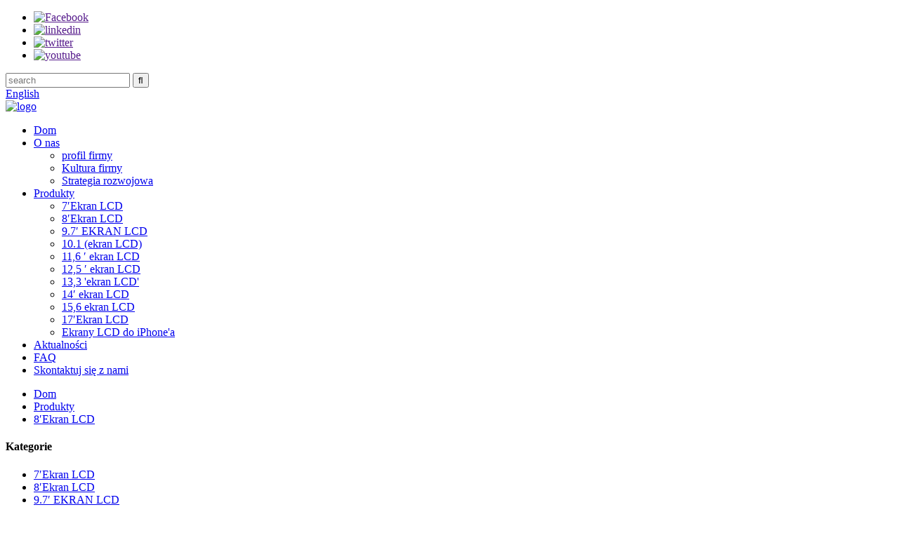

--- FILE ---
content_type: text/html
request_url: http://pl.yitianlcd.com/8-lcd-screen/
body_size: 8346
content:
<!DOCTYPE html> <html dir="ltr" lang="pl"> <head> <!-- Global site tag (gtag.js) - Google Analytics --> <script async src="https://www.googletagmanager.com/gtag/js?id=UA-196864971-84"></script> <script>
  window.dataLayer = window.dataLayer || [];
  function gtag(){dataLayer.push(arguments);}
  gtag('js', new Date());

  gtag('config', 'UA-196864971-84');
</script> <title>8′Fabryka ekranów LCD |Chiny 8′ Producenci ekranów LCD, dostawcy</title> <meta http-equiv="Content-Type" content="text/html; charset=UTF-8" /> <meta name="viewport" content="width=device-width,initial-scale=1,minimum-scale=1,maximum-scale=1,user-scalable=no"> <link rel="apple-touch-icon-precomposed" href=""> <meta name="format-detection" content="telephone=no"> <meta name="apple-mobile-web-app-capable" content="yes"> <meta name="apple-mobile-web-app-status-bar-style" content="black"> <link href="//cdn.globalso.com/yitianlcd/style/global/style.css" rel="stylesheet"> <link href="//cdn.globalso.com/yitianlcd/style/public/public.css" rel="stylesheet">   <link rel="shortcut icon" href="//cdn.globalso.com/yitianlcd/e7e1f7051.png" /> <link rel="canonical" href="https://www.yitianlcd.com/8-lcd-screen/" /> <meta name="description" content="8′ Producenci ekranów LCD, fabryki, dostawcy z Chin, zachęcamy do kontaktu, ponieważ poszukujemy partnerów do naszego przedsięwzięcia.Jesteśmy pewni, że współpraca z nami okaże się nie tylko owocna, ale również opłacalna.Jesteśmy gotowi służyć Ci tym, czego potrzebujesz." /> <link href="//cdn.globalso.com/hide_search.css" rel="stylesheet"/></head> <body> <header class="head-wrapper">   <div class="tasking"></div>   <div class="topbar">     <div class="layout">       <ul class="foot-social">                 <li><a target="_blank" href=""><img src="//cdn.globalso.com/yitianlcd/Facebook.png" alt="Facebook"></a></li>                 <li><a target="_blank" href=""><img src="//cdn.globalso.com/yitianlcd/linkedin1.png" alt="linkedin"></a></li>                 <li><a target="_blank" href=""><img src="//cdn.globalso.com/yitianlcd/twitter1.png" alt="twitter"></a></li>                 <li><a target="_blank" href=""><img src="//cdn.globalso.com/yitianlcd/youtube1.png" alt="youtube"></a></li>               </ul>       <div class="head-search">         <div class="head-search-form">           <form  action="/search.php" method="get">             <input class="search-ipt" type="text" placeholder="search" name="s" id="s" />             <input type="hidden" name="cat" value="490"/>             <input class="search-btn" type="submit" id="searchsubmit" value="&#xf002;" />           </form>         </div>         <span class="search-toggle"></span> </div>       <div class="change-language ensemble">   <div class="change-language-info">     <div class="change-language-title medium-title">        <div class="language-flag language-flag-en"><a href="https://www.yitianlcd.com/"><b class="country-flag"></b><span>English</span> </a></div>        <b class="language-icon"></b>      </div> 	<div class="change-language-cont sub-content">         <div class="empty"></div>     </div>   </div> </div> <!--theme146-->    </div>   </div>   <section class="layout head-layout">     <div class="logo"><span class="logo-img"><a href="/">             <img src="//cdn.globalso.com/yitianlcd/logo11.png" alt="logo">             </a></span></div>     <nav class="nav-bar">       <div class="nav-wrap">         <ul class="gm-sep nav">           <li><a href="/">Dom</a></li> <li><a href="/company-profile/">O nas</a> <ul class="sub-menu"> 	<li><a href="/company-profile/">profil firmy</a></li> 	<li><a href="/company-culture/">Kultura firmy</a></li> 	<li><a href="/development-strategy/">Strategia rozwojowa</a></li> </ul> </li> <li class="current-menu-ancestor current-menu-parent"><a href="/products/">Produkty</a> <ul class="sub-menu"> 	<li><a href="/7-lcd-screen/">7′Ekran LCD</a></li> 	<li class="nav-current"><a href="/8-lcd-screen/">8′Ekran LCD</a></li> 	<li><a href="/9-7-lcd-screen/">9.7′ EKRAN LCD</a></li> 	<li><a href="/10-1-lcd-screen/">10.1 (ekran LCD)</a></li> 	<li><a href="/11-6-lcd-screen/">11,6 ′ ekran LCD</a></li> 	<li><a href="/12-5-lcd-screen/">12,5 ′ ekran LCD</a></li> 	<li><a href="/13-3-lcd-screen/">13,3 &#39;ekran LCD&#39;</a></li> 	<li><a href="/14-lcd-screeen/">14′ ekran LCD</a></li> 	<li><a href="/15-6-lcd-screen/">15,6 ekran LCD</a></li> 	<li><a href="/17-lcd-screen/">17′Ekran LCD</a></li> 	<li><a href="/iphone-lcd-screens/">Ekrany LCD do iPhone&#39;a</a></li> </ul> </li> <li><a href="/news/">Aktualności</a></li> <li><a href="/faq/">FAQ</a></li> <li><a href="/contact-us/">Skontaktuj się z nami</a></li>         </ul>       </div>     </nav>   </section> </header>     	     	<nav class="path-bar">           <ul class="path-nav">              <li> <a itemprop="breadcrumb" href="/">Dom</a></li><li> <a itemprop="breadcrumb" href="/products/" title="Products">Produkty</a> </li><li> <a href="#">8′Ekran LCD</a></li>           </ul>        </nav>  <section class="layout page_content main_content">     	 <aside class="aside"> <section class="aside-wrap">            <section class="side-widget">              <div class="side-tit-bar">                 <h4 class="side-tit">Kategorie</h4>              </div>               <ul class="side-cate">                <li><a href="/7-lcd-screen/">7′Ekran LCD</a></li> <li class="nav-current"><a href="/8-lcd-screen/">8′Ekran LCD</a></li> <li><a href="/9-7-lcd-screen/">9.7′ EKRAN LCD</a></li> <li><a href="/10-1-lcd-screen/">10.1 (ekran LCD)</a></li> <li><a href="/11-6-lcd-screen/">11,6 ′ ekran LCD</a></li> <li><a href="/12-5-lcd-screen/">12,5 ′ ekran LCD</a></li> <li><a href="/13-3-lcd-screen/">13,3 &#39;ekran LCD&#39;</a></li> <li><a href="/14-lcd-screeen/">14′ ekran LCD</a></li> <li><a href="/15-6-lcd-screen/">15,6 ekran LCD</a></li> <li><a href="/17-lcd-screen/">17′Ekran LCD</a></li> <li><a href="/iphone-lcd-screens/">Ekrany LCD do iPhone&#39;a</a></li>                 </ul>                 </section>  		  <div class="side-widget">                 <div class="side-tit-bar">                 <h2 class="side-tit">Polecane produkty</h2>                 </div>                 <div class="side-product-items">                 <span  class="btn-prev"></span>          			<div class="items_content">                      <ul class="gm-sep"> <li class="side_product_item"><figure>                              <a  class="item-img" href="/17inch-monitor-lcd-screen-lvds-30pin-tn-1024768-hd-xq170xgtl30-01-product/"><img src="//cdn.globalso.com/yitianlcd/17-LCD-Screen1-300x216.jpg" alt="17inch Monitor LCD screen LVDS 30pin TN 1024*768  HD XQ170XGTL30-01"></a>                               <figcaption><a href="/17inch-monitor-lcd-screen-lvds-30pin-tn-1024768-hd-xq170xgtl30-01-product/">17-calowy monitor LCD LVDS 30pin TN 1024*768 HD...</a></figcaption>                           </figure>                           </li>                         <li class="side_product_item"><figure>                              <a  class="item-img" href="/15-6inch-tablet-lcd-screen-edp-ips-30pin-19201080-fhd-xq156fhn-n61-product/"><img src="//cdn.globalso.com/yitianlcd/16118181391-300x216.jpg" alt="15.6inch tablet LCD screen EDP IPS 30pin 1920*1080 FHD XQ156FHN-N61"></a>                               <figcaption><a href="/15-6inch-tablet-lcd-screen-edp-ips-30pin-19201080-fhd-xq156fhn-n61-product/">15,6-calowy ekran LCD tabletu EDP IPS 30pin 1920*1080 F...</a></figcaption>                           </figure>                           </li>                         <li class="side_product_item"><figure>                              <a  class="item-img" href="/12-5inch-tablet-lcd-screen-edp-tn-30pin-1366768-yt125hdet01-product/"><img src="//cdn.globalso.com/yitianlcd/1611818139-300x216.jpg" alt="12.5inch tablet LCD screen EDP TN 30pin 1366*768  YT125HDET01"></a>                               <figcaption><a href="/12-5inch-tablet-lcd-screen-edp-tn-30pin-1366768-yt125hdet01-product/">12,5-calowy ekran LCD tabletu EDP TN 30pin 1366*768 YT...</a></figcaption>                           </figure>                           </li>                         <li class="side_product_item"><figure>                              <a  class="item-img" href="/11-6inch-tablet-lcd-screen-edp-ips-40pin-12901080-fhd-yt116b40-114-0102-product/"><img src="//cdn.globalso.com/yitianlcd/YT116B40-114-0102-300x216.jpg" alt="11.6inch tablet LCD screen EDP IPS 40pin 1290*1080 FHD YT116B40-114-0102"></a>                               <figcaption><a href="/11-6inch-tablet-lcd-screen-edp-ips-40pin-12901080-fhd-yt116b40-114-0102-product/">11,6-calowy ekran LCD tabletu EDP IPS 40pin 1290*1080 F...</a></figcaption>                           </figure>                           </li>                         <li class="side_product_item"><figure>                              <a  class="item-img" href="/11-6inch-tablet-lcd-screen-edp-tn-40pin-1366768-hd-r116nwr6-r4-product/"><img src="//cdn.globalso.com/yitianlcd/E-R116NWR6-R4-300x216.jpg" alt="11.6inch tablet LCD screen EDP TN 40pin 1366*768 HD R116NWR6-R4"></a>                               <figcaption><a href="/11-6inch-tablet-lcd-screen-edp-tn-40pin-1366768-hd-r116nwr6-r4-product/">11,6-calowy ekran LCD tabletu EDP TN 40pin 1366 * 768 HD ...</a></figcaption>                           </figure>                           </li>                         <li class="side_product_item"><figure>                              <a  class="item-img" href="/10-1-inch-tablet-lcd-screen-mipi-fhd-12001920-yt101wuim01-product/"><img src="//cdn.globalso.com/yitianlcd/YT101WUIM01-1-300x216.jpg" alt="10.1 inch tablet LCD screen MIPI FHD 1200*1920 YT101WUIM01"></a>                               <figcaption><a href="/10-1-inch-tablet-lcd-screen-mipi-fhd-12001920-yt101wuim01-product/">10.1 calowy ekran LCD tabletu MIPI FHD 1200*1920 YT101...</a></figcaption>                           </figure>                           </li>                         <li class="side_product_item"><figure>                              <a  class="item-img" href="/ivo-10-1-inch-industrial-lcd-screen-mipi-8001280-m101gwwc-r5-product/"><img src="//cdn.globalso.com/yitianlcd/M101GWWC-R5-1-300x216.jpg" alt="IVO 10.1 inch industrial LCD screen MIPI 800*1280 M101GWWC R5"></a>                               <figcaption><a href="/ivo-10-1-inch-industrial-lcd-screen-mipi-8001280-m101gwwc-r5-product/">IVO 10.1 calowy przemysłowy ekran LCD MIPI 800*1280 M1...</a></figcaption>                           </figure>                           </li>                         <li class="side_product_item"><figure>                              <a  class="item-img" href="/sharp-8-inch-tablet-lcd-screen-ips-fhd-12001920-lq080m1sx01-product/"><img src="//cdn.globalso.com/yitianlcd/1614829123-300x216.jpg" alt="SHARP 8 inch Tablet LCD screen IPS FHD 1200*1920  LQ080M1SX01"></a>                               <figcaption><a href="/sharp-8-inch-tablet-lcd-screen-ips-fhd-12001920-lq080m1sx01-product/">SHARP 8-calowy ekran LCD tabletu IPS FHD 1200*1920 LQ...</a></figcaption>                           </figure>                           </li>                         <li class="side_product_item"><figure>                              <a  class="item-img" href="/au-optronics-8-inch-tablet-lcd-screen-ips-fhd-12001920-b080uan01-product/"><img src="//cdn.globalso.com/yitianlcd/B080UAN01-1-300x216.jpg" alt="AU Optronics 8 inch Tablet LCD screen IPS FHD 1200*1920 B080UAN01"></a>                               <figcaption><a href="/au-optronics-8-inch-tablet-lcd-screen-ips-fhd-12001920-b080uan01-product/">AU Optronics 8-calowy ekran LCD tabletu IPS FHD 1200*1...</a></figcaption>                           </figure>                           </li>                                                                </ul>                  </div>                 <span  class="btn-next"></span>                 </div>             </div> 		   </section> 	  </aside>           <section class="main">        <div class="main-tit-bar">                  <h1 class="title">8′Ekran LCD</h1>                  <div class="share-this">                  	  <div class="addthis_sharing_toolbox"></div>                  </div>                  <div class="clear"></div>               </div>                     <div class="product-list">                 <ul class="product_list_items">    <li class="product_list_item">             <figure>               <span class="item_img"><img src="//cdn.globalso.com/yitianlcd/XQ080XGIL50-01A-300x216.jpg" alt="8 inch Tablet LCD screen IPS LVDS 40pin 1024*768 XQ080XGIL50-01A"><a href="/8-inch-tablet-lcd-screen-ips-lvds-50pin-xq080xgil50-01a-product/" title="8 inch Tablet LCD screen IPS LVDS 40pin 1024*768 XQ080XGIL50-01A"></a> </span>               <figcaption> 			  <div class="item_information">                      <h3 class="item_title"><a href="/8-inch-tablet-lcd-screen-ips-lvds-50pin-xq080xgil50-01a-product/" title="8 inch Tablet LCD screen IPS LVDS 40pin 1024*768 XQ080XGIL50-01A">8-calowy ekran LCD tabletu IPS LVDS 40pin 1024*768 XQ080XGIL50-01A</a></h3>                 <div class="item_info"><p>Cechy:</p> <p>• 8-calowy wyświetlacz TFT LCD, 1024*768</p> <p>• 40-pinowy interfejs LVDS</p> <p>• Jasność 250cd/m²</p> <p>• Szeroki zakres widzenia IPS</p> </div>                 </div>                 <div class="product_btns">                   <a href="javascript:" class="priduct_btn_inquiry add_email12">zapytanie</a><a href="/8-inch-tablet-lcd-screen-ips-lvds-50pin-xq080xgil50-01a-product/" class="priduct_btn_detail">Szczegół</a>                 </div>               </figcaption>             </figure>           </li>    <li class="product_list_item">             <figure>               <span class="item_img"><img src="//cdn.globalso.com/yitianlcd/1614829123-300x216.jpg" alt="SHARP 8 inch Tablet LCD screen IPS FHD 1200*1920  LQ080M1SX01"><a href="/sharp-8-inch-tablet-lcd-screen-ips-fhd-12001920-lq080m1sx01-product/" title="SHARP 8 inch Tablet LCD screen IPS FHD 1200*1920  LQ080M1SX01"></a> </span>               <figcaption> 			  <div class="item_information">                      <h3 class="item_title"><a href="/sharp-8-inch-tablet-lcd-screen-ips-fhd-12001920-lq080m1sx01-product/" title="SHARP 8 inch Tablet LCD screen IPS FHD 1200*1920  LQ080M1SX01">8-calowy ekran tabletu SHARP IPS FHD 1200*1920 LQ080M1SX01</a></h3>                 <div class="item_info"><p>Cechy:</p> <p>• 8-calowy wyświetlacz TFT LCD, 1200*1920 FHD</p> <p>• Interfejs MIPI DUAL DSI z 51 pinami</p> <p>• Jasność 500 cd/m²</p> <p>• Szeroki zakres widzenia IPS</p> </div>                 </div>                 <div class="product_btns">                   <a href="javascript:" class="priduct_btn_inquiry add_email12">zapytanie</a><a href="/sharp-8-inch-tablet-lcd-screen-ips-fhd-12001920-lq080m1sx01-product/" class="priduct_btn_detail">Szczegół</a>                 </div>               </figcaption>             </figure>           </li>    <li class="product_list_item">             <figure>               <span class="item_img"><img src="//cdn.globalso.com/yitianlcd/B080UAN01-1-300x216.jpg" alt="AU Optronics 8 inch Tablet LCD screen IPS FHD 1200*1920 B080UAN01"><a href="/au-optronics-8-inch-tablet-lcd-screen-ips-fhd-12001920-b080uan01-product/" title="AU Optronics 8 inch Tablet LCD screen IPS FHD 1200*1920 B080UAN01"></a> </span>               <figcaption> 			  <div class="item_information">                      <h3 class="item_title"><a href="/au-optronics-8-inch-tablet-lcd-screen-ips-fhd-12001920-b080uan01-product/" title="AU Optronics 8 inch Tablet LCD screen IPS FHD 1200*1920 B080UAN01">AU Optronics 8-calowy ekran LCD tabletu IPS FHD 1200*1920 B080UAN01</a></h3>                 <div class="item_info"><p>Cechy:</p> <p>• 8-calowy AUO TFT LCD, 1200*1920 FHD</p> <p>• Interfejs MIPI DUAL DSI z 31 pinami</p> <p>• Jasność 430 cd/m²</p> <p>• Szeroki zakres widzenia IPS</p> </div>                 </div>                 <div class="product_btns">                   <a href="javascript:" class="priduct_btn_inquiry add_email12">zapytanie</a><a href="/au-optronics-8-inch-tablet-lcd-screen-ips-fhd-12001920-b080uan01-product/" class="priduct_btn_detail">Szczegół</a>                 </div>               </figcaption>             </figure>           </li>          </ul>        </div>            <div class="page-bar">          <div class="pages"></div>       </div>    </section>   </section> <footer class="foot-wrapper">         <div class="gm-sep layout foot-items">             <div class="foot-item  foot-item-intro">                 <div class="foot-tit"><a href="/"><img src="//cdn.globalso.com/yitianlcd/logo11.png" alt="logo"></a></div>                 <div class="foot-cont">                     <div class="summary">Naszą misją jest być najbardziej zaufanym i profesjonalnym producentem LCD na świecie.Kiedy do nas dzwonisz lub wysyłasz e-mail, jesteśmy zawsze tutaj i odpowiemy w ciągu 24 godzin.</div>                 </div>             </div>             <div class="foot-item  foot-item-contact">                 <h2 class="foot-tit">Skontaktuj się z nami</h2>                 <ul class="foot-cont">                     <li class="foot_person">Osoba kontaktowa: Pan Mike Peng</li>                                <li class="foot_tel">Tel: +86-0769-8286 3071</li>        <li class="foot_tel">Telefon komórkowy: +86-138 2317 2084/+86-159 1587 3770 (Wechat lub Whatsapp)</li>         <li class="foot_email"><a href="mailto:admin@gd-ytgd.com">E-mail: admin@gd-ytgd.com</a></li>        <li class="foot_addr">Adres: Budynek 1, nr 33 Binhe Road, miasto Zhangmutou, miasto Dongguan, prowincja Guangdong, Chiny</li>                </ul>             </div>             <div class="foot-item foot-item-inquiry">                 <h2 class="foot-tit">Subskrybuj</h2>                 <div class="foot-cont">  <span class="txt">W przypadku pytań dotyczących naszych produktów lub cennika prosimy o pozostawienie nam swojego e-maila, a skontaktujemy się z Państwem w ciągu 24 godzin.</span>                     <div class="subscribe">                                                 <div class="button email inquiryfoot" onclick="showMsgPop();">Zapytanie o Cennik</div>                     </div>                 </div>             </div>         </div>         <div class="foot-bar">             <div class="layout">                 <div class="copyright">Copyright 2021 Guangdong YITIAN Optoelectronics Co. Ltd. Wszelkie prawa zastrzeżone.<script type="text/javascript" src="//www.globalso.site/livechat.js"></script>                                                 </div>             </div>         </div>     </footer>                                              <aside class="scrollsidebar" id="scrollsidebar">    <section class="side_content">     <div class="side_list">     	<header class="hd"><img src="//cdn.globalso.com/title_pic.png" alt="Online Inuiry"/></header>         <div class="cont"> 		<li><a class="email" href="javascript:" onclick="showMsgPop();">Wysłać email</a></li>  	     </div> 		                       <div class="side_title"><a  class="close_btn"><span>x</span></a></div>     </div>   </section>   <div class="show_btn"></div> </aside>             <section class="inquiry-pop-bd">            <section class="inquiry-pop">                 <i class="ico-close-pop" onclick="hideMsgPop();"></i>  <script type="text/javascript" src="//www.globalso.site/form.js"></script>            </section> </section> <script type="text/javascript" src="//cdn.globalso.com/yitianlcd/style/global/js/jquery.min.js"></script> <script type="text/javascript" src="//cdn.globalso.com/yitianlcd/style/global/js/common.js"></script> <script type="text/javascript" src="//cdn.globalso.com/yitianlcd/style/public/public.js"></script> <script>
function getCookie(name) {
    var arg = name + "=";
    var alen = arg.length;
    var clen = document.cookie.length;
    var i = 0;
    while (i < clen) {
        var j = i + alen;
        if (document.cookie.substring(i, j) == arg) return getCookieVal(j);
        i = document.cookie.indexOf(" ", i) + 1;
        if (i == 0) break;
    }
    return null;
}
function setCookie(name, value) {
    var expDate = new Date();
    var argv = setCookie.arguments;
    var argc = setCookie.arguments.length;
    var expires = (argc > 2) ? argv[2] : null;
    var path = (argc > 3) ? argv[3] : null;
    var domain = (argc > 4) ? argv[4] : null;
    var secure = (argc > 5) ? argv[5] : false;
    if (expires != null) {
        expDate.setTime(expDate.getTime() + expires);
    }
    document.cookie = name + "=" + escape(value) + ((expires == null) ? "": ("; expires=" + expDate.toUTCString())) + ((path == null) ? "": ("; path=" + path)) + ((domain == null) ? "": ("; domain=" + domain)) + ((secure == true) ? "; secure": "");
}
function getCookieVal(offset) {
    var endstr = document.cookie.indexOf(";", offset);
    if (endstr == -1) endstr = document.cookie.length;
    return unescape(document.cookie.substring(offset, endstr));
}

var firstshow = 0;
var cfstatshowcookie = getCookie('easyiit_stats');
if (cfstatshowcookie != 1) {
    a = new Date();
    h = a.getHours();
    m = a.getMinutes();
    s = a.getSeconds();
    sparetime = 1000 * 60 * 60 * 24 * 1 - (h * 3600 + m * 60 + s) * 1000 - 1;
    setCookie('easyiit_stats', 1, sparetime, '/');
    firstshow = 1;
}
if (!navigator.cookieEnabled) {
    firstshow = 0;
}
var referrer = escape(document.referrer);
var currweb = escape(location.href);
var screenwidth = screen.width;
var screenheight = screen.height;
var screencolordepth = screen.colorDepth;
$(function($){
   $.get("https://www.yitianlcd.com/statistic.php", { action:'stats_init', assort:0, referrer:referrer, currweb:currweb , firstshow:firstshow ,screenwidth:screenwidth, screenheight: screenheight, screencolordepth: screencolordepth, ranstr: Math.random()},function(data){}, "json");
			
});
</script> <!--[if lt IE 9]> <script src="//cdn.globalso.com/yitianlcd/style/global/js/html5.js"></script> <![endif]--> <script src="https://io.hagro.com/ipcompany/2345-aigro-www.yitianlcd.com.js" ></script> <script type="text/javascript">

if(typeof jQuery == 'undefined' || typeof jQuery.fn.on == 'undefined') {
	document.write('<script src="https://www.yitianlcd.com/wp-content/plugins/bb-plugin/js/jquery.js"><\/script>');
	document.write('<script src="https://www.yitianlcd.com/wp-content/plugins/bb-plugin/js/jquery.migrate.min.js"><\/script>');
}

</script><ul class="prisna-wp-translate-seo" id="prisna-translator-seo"><li class="language-flag language-flag-en"><a href="https://www.yitianlcd.com/8-lcd-screen/" title="English" target="_blank"><b class="country-flag"></b><span>English</span></a></li><li class="language-flag language-flag-fr"><a href="http://fr.yitianlcd.com/8-lcd-screen/" title="French" target="_blank"><b class="country-flag"></b><span>French</span></a></li><li class="language-flag language-flag-de"><a href="http://de.yitianlcd.com/8-lcd-screen/" title="German" target="_blank"><b class="country-flag"></b><span>German</span></a></li><li class="language-flag language-flag-pt"><a href="http://pt.yitianlcd.com/8-lcd-screen/" title="Portuguese" target="_blank"><b class="country-flag"></b><span>Portuguese</span></a></li><li class="language-flag language-flag-es"><a href="http://es.yitianlcd.com/8-lcd-screen/" title="Spanish" target="_blank"><b class="country-flag"></b><span>Spanish</span></a></li><li class="language-flag language-flag-ru"><a href="http://ru.yitianlcd.com/8-lcd-screen/" title="Russian" target="_blank"><b class="country-flag"></b><span>Russian</span></a></li><li class="language-flag language-flag-ja"><a href="http://ja.yitianlcd.com/8-lcd-screen/" title="Japanese" target="_blank"><b class="country-flag"></b><span>Japanese</span></a></li><li class="language-flag language-flag-ko"><a href="http://ko.yitianlcd.com/8-lcd-screen/" title="Korean" target="_blank"><b class="country-flag"></b><span>Korean</span></a></li><li class="language-flag language-flag-ar"><a href="http://ar.yitianlcd.com/8-lcd-screen/" title="Arabic" target="_blank"><b class="country-flag"></b><span>Arabic</span></a></li><li class="language-flag language-flag-ga"><a href="http://ga.yitianlcd.com/8-lcd-screen/" title="Irish" target="_blank"><b class="country-flag"></b><span>Irish</span></a></li><li class="language-flag language-flag-el"><a href="http://el.yitianlcd.com/8-lcd-screen/" title="Greek" target="_blank"><b class="country-flag"></b><span>Greek</span></a></li><li class="language-flag language-flag-tr"><a href="http://tr.yitianlcd.com/8-lcd-screen/" title="Turkish" target="_blank"><b class="country-flag"></b><span>Turkish</span></a></li><li class="language-flag language-flag-it"><a href="http://it.yitianlcd.com/8-lcd-screen/" title="Italian" target="_blank"><b class="country-flag"></b><span>Italian</span></a></li><li class="language-flag language-flag-da"><a href="http://da.yitianlcd.com/8-lcd-screen/" title="Danish" target="_blank"><b class="country-flag"></b><span>Danish</span></a></li><li class="language-flag language-flag-ro"><a href="http://ro.yitianlcd.com/8-lcd-screen/" title="Romanian" target="_blank"><b class="country-flag"></b><span>Romanian</span></a></li><li class="language-flag language-flag-id"><a href="http://id.yitianlcd.com/8-lcd-screen/" title="Indonesian" target="_blank"><b class="country-flag"></b><span>Indonesian</span></a></li><li class="language-flag language-flag-cs"><a href="http://cs.yitianlcd.com/8-lcd-screen/" title="Czech" target="_blank"><b class="country-flag"></b><span>Czech</span></a></li><li class="language-flag language-flag-af"><a href="http://af.yitianlcd.com/8-lcd-screen/" title="Afrikaans" target="_blank"><b class="country-flag"></b><span>Afrikaans</span></a></li><li class="language-flag language-flag-sv"><a href="http://sv.yitianlcd.com/8-lcd-screen/" title="Swedish" target="_blank"><b class="country-flag"></b><span>Swedish</span></a></li><li class="language-flag language-flag-pl"><a href="http://pl.yitianlcd.com/8-lcd-screen/" title="Polish" target="_blank"><b class="country-flag"></b><span>Polish</span></a></li><li class="language-flag language-flag-eu"><a href="http://eu.yitianlcd.com/8-lcd-screen/" title="Basque" target="_blank"><b class="country-flag"></b><span>Basque</span></a></li><li class="language-flag language-flag-ca"><a href="http://ca.yitianlcd.com/8-lcd-screen/" title="Catalan" target="_blank"><b class="country-flag"></b><span>Catalan</span></a></li><li class="language-flag language-flag-eo"><a href="http://eo.yitianlcd.com/8-lcd-screen/" title="Esperanto" target="_blank"><b class="country-flag"></b><span>Esperanto</span></a></li><li class="language-flag language-flag-hi"><a href="http://hi.yitianlcd.com/8-lcd-screen/" title="Hindi" target="_blank"><b class="country-flag"></b><span>Hindi</span></a></li><li class="language-flag language-flag-lo"><a href="http://lo.yitianlcd.com/8-lcd-screen/" title="Lao" target="_blank"><b class="country-flag"></b><span>Lao</span></a></li><li class="language-flag language-flag-sq"><a href="http://sq.yitianlcd.com/8-lcd-screen/" title="Albanian" target="_blank"><b class="country-flag"></b><span>Albanian</span></a></li><li class="language-flag language-flag-am"><a href="http://am.yitianlcd.com/8-lcd-screen/" title="Amharic" target="_blank"><b class="country-flag"></b><span>Amharic</span></a></li><li class="language-flag language-flag-hy"><a href="http://hy.yitianlcd.com/8-lcd-screen/" title="Armenian" target="_blank"><b class="country-flag"></b><span>Armenian</span></a></li><li class="language-flag language-flag-az"><a href="http://az.yitianlcd.com/8-lcd-screen/" title="Azerbaijani" target="_blank"><b class="country-flag"></b><span>Azerbaijani</span></a></li><li class="language-flag language-flag-be"><a href="http://be.yitianlcd.com/8-lcd-screen/" title="Belarusian" target="_blank"><b class="country-flag"></b><span>Belarusian</span></a></li><li class="language-flag language-flag-bn"><a href="http://bn.yitianlcd.com/8-lcd-screen/" title="Bengali" target="_blank"><b class="country-flag"></b><span>Bengali</span></a></li><li class="language-flag language-flag-bs"><a href="http://bs.yitianlcd.com/8-lcd-screen/" title="Bosnian" target="_blank"><b class="country-flag"></b><span>Bosnian</span></a></li><li class="language-flag language-flag-bg"><a href="http://bg.yitianlcd.com/8-lcd-screen/" title="Bulgarian" target="_blank"><b class="country-flag"></b><span>Bulgarian</span></a></li><li class="language-flag language-flag-ceb"><a href="http://ceb.yitianlcd.com/8-lcd-screen/" title="Cebuano" target="_blank"><b class="country-flag"></b><span>Cebuano</span></a></li><li class="language-flag language-flag-ny"><a href="http://ny.yitianlcd.com/8-lcd-screen/" title="Chichewa" target="_blank"><b class="country-flag"></b><span>Chichewa</span></a></li><li class="language-flag language-flag-co"><a href="http://co.yitianlcd.com/8-lcd-screen/" title="Corsican" target="_blank"><b class="country-flag"></b><span>Corsican</span></a></li><li class="language-flag language-flag-hr"><a href="http://hr.yitianlcd.com/8-lcd-screen/" title="Croatian" target="_blank"><b class="country-flag"></b><span>Croatian</span></a></li><li class="language-flag language-flag-nl"><a href="http://nl.yitianlcd.com/8-lcd-screen/" title="Dutch" target="_blank"><b class="country-flag"></b><span>Dutch</span></a></li><li class="language-flag language-flag-et"><a href="http://et.yitianlcd.com/8-lcd-screen/" title="Estonian" target="_blank"><b class="country-flag"></b><span>Estonian</span></a></li><li class="language-flag language-flag-tl"><a href="http://tl.yitianlcd.com/8-lcd-screen/" title="Filipino" target="_blank"><b class="country-flag"></b><span>Filipino</span></a></li><li class="language-flag language-flag-fi"><a href="http://fi.yitianlcd.com/8-lcd-screen/" title="Finnish" target="_blank"><b class="country-flag"></b><span>Finnish</span></a></li><li class="language-flag language-flag-fy"><a href="http://fy.yitianlcd.com/8-lcd-screen/" title="Frisian" target="_blank"><b class="country-flag"></b><span>Frisian</span></a></li><li class="language-flag language-flag-gl"><a href="http://gl.yitianlcd.com/8-lcd-screen/" title="Galician" target="_blank"><b class="country-flag"></b><span>Galician</span></a></li><li class="language-flag language-flag-ka"><a href="http://ka.yitianlcd.com/8-lcd-screen/" title="Georgian" target="_blank"><b class="country-flag"></b><span>Georgian</span></a></li><li class="language-flag language-flag-gu"><a href="http://gu.yitianlcd.com/8-lcd-screen/" title="Gujarati" target="_blank"><b class="country-flag"></b><span>Gujarati</span></a></li><li class="language-flag language-flag-ht"><a href="http://ht.yitianlcd.com/8-lcd-screen/" title="Haitian" target="_blank"><b class="country-flag"></b><span>Haitian</span></a></li><li class="language-flag language-flag-ha"><a href="http://ha.yitianlcd.com/8-lcd-screen/" title="Hausa" target="_blank"><b class="country-flag"></b><span>Hausa</span></a></li><li class="language-flag language-flag-haw"><a href="http://haw.yitianlcd.com/8-lcd-screen/" title="Hawaiian" target="_blank"><b class="country-flag"></b><span>Hawaiian</span></a></li><li class="language-flag language-flag-iw"><a href="http://iw.yitianlcd.com/8-lcd-screen/" title="Hebrew" target="_blank"><b class="country-flag"></b><span>Hebrew</span></a></li><li class="language-flag language-flag-hmn"><a href="http://hmn.yitianlcd.com/8-lcd-screen/" title="Hmong" target="_blank"><b class="country-flag"></b><span>Hmong</span></a></li><li class="language-flag language-flag-hu"><a href="http://hu.yitianlcd.com/8-lcd-screen/" title="Hungarian" target="_blank"><b class="country-flag"></b><span>Hungarian</span></a></li><li class="language-flag language-flag-is"><a href="http://is.yitianlcd.com/8-lcd-screen/" title="Icelandic" target="_blank"><b class="country-flag"></b><span>Icelandic</span></a></li><li class="language-flag language-flag-ig"><a href="http://ig.yitianlcd.com/8-lcd-screen/" title="Igbo" target="_blank"><b class="country-flag"></b><span>Igbo</span></a></li><li class="language-flag language-flag-jw"><a href="http://jw.yitianlcd.com/8-lcd-screen/" title="Javanese" target="_blank"><b class="country-flag"></b><span>Javanese</span></a></li><li class="language-flag language-flag-kn"><a href="http://kn.yitianlcd.com/8-lcd-screen/" title="Kannada" target="_blank"><b class="country-flag"></b><span>Kannada</span></a></li><li class="language-flag language-flag-kk"><a href="http://kk.yitianlcd.com/8-lcd-screen/" title="Kazakh" target="_blank"><b class="country-flag"></b><span>Kazakh</span></a></li><li class="language-flag language-flag-km"><a href="http://km.yitianlcd.com/8-lcd-screen/" title="Khmer" target="_blank"><b class="country-flag"></b><span>Khmer</span></a></li><li class="language-flag language-flag-ku"><a href="http://ku.yitianlcd.com/8-lcd-screen/" title="Kurdish" target="_blank"><b class="country-flag"></b><span>Kurdish</span></a></li><li class="language-flag language-flag-ky"><a href="http://ky.yitianlcd.com/8-lcd-screen/" title="Kyrgyz" target="_blank"><b class="country-flag"></b><span>Kyrgyz</span></a></li><li class="language-flag language-flag-la"><a href="http://la.yitianlcd.com/8-lcd-screen/" title="Latin" target="_blank"><b class="country-flag"></b><span>Latin</span></a></li><li class="language-flag language-flag-lv"><a href="http://lv.yitianlcd.com/8-lcd-screen/" title="Latvian" target="_blank"><b class="country-flag"></b><span>Latvian</span></a></li><li class="language-flag language-flag-lt"><a href="http://lt.yitianlcd.com/8-lcd-screen/" title="Lithuanian" target="_blank"><b class="country-flag"></b><span>Lithuanian</span></a></li><li class="language-flag language-flag-lb"><a href="http://lb.yitianlcd.com/8-lcd-screen/" title="Luxembou.." target="_blank"><b class="country-flag"></b><span>Luxembou..</span></a></li><li class="language-flag language-flag-mk"><a href="http://mk.yitianlcd.com/8-lcd-screen/" title="Macedonian" target="_blank"><b class="country-flag"></b><span>Macedonian</span></a></li><li class="language-flag language-flag-mg"><a href="http://mg.yitianlcd.com/8-lcd-screen/" title="Malagasy" target="_blank"><b class="country-flag"></b><span>Malagasy</span></a></li><li class="language-flag language-flag-ms"><a href="http://ms.yitianlcd.com/8-lcd-screen/" title="Malay" target="_blank"><b class="country-flag"></b><span>Malay</span></a></li><li class="language-flag language-flag-ml"><a href="http://ml.yitianlcd.com/8-lcd-screen/" title="Malayalam" target="_blank"><b class="country-flag"></b><span>Malayalam</span></a></li><li class="language-flag language-flag-mt"><a href="http://mt.yitianlcd.com/8-lcd-screen/" title="Maltese" target="_blank"><b class="country-flag"></b><span>Maltese</span></a></li><li class="language-flag language-flag-mi"><a href="http://mi.yitianlcd.com/8-lcd-screen/" title="Maori" target="_blank"><b class="country-flag"></b><span>Maori</span></a></li><li class="language-flag language-flag-mr"><a href="http://mr.yitianlcd.com/8-lcd-screen/" title="Marathi" target="_blank"><b class="country-flag"></b><span>Marathi</span></a></li><li class="language-flag language-flag-mn"><a href="http://mn.yitianlcd.com/8-lcd-screen/" title="Mongolian" target="_blank"><b class="country-flag"></b><span>Mongolian</span></a></li><li class="language-flag language-flag-my"><a href="http://my.yitianlcd.com/8-lcd-screen/" title="Burmese" target="_blank"><b class="country-flag"></b><span>Burmese</span></a></li><li class="language-flag language-flag-ne"><a href="http://ne.yitianlcd.com/8-lcd-screen/" title="Nepali" target="_blank"><b class="country-flag"></b><span>Nepali</span></a></li><li class="language-flag language-flag-no"><a href="http://no.yitianlcd.com/8-lcd-screen/" title="Norwegian" target="_blank"><b class="country-flag"></b><span>Norwegian</span></a></li><li class="language-flag language-flag-ps"><a href="http://ps.yitianlcd.com/8-lcd-screen/" title="Pashto" target="_blank"><b class="country-flag"></b><span>Pashto</span></a></li><li class="language-flag language-flag-fa"><a href="http://fa.yitianlcd.com/8-lcd-screen/" title="Persian" target="_blank"><b class="country-flag"></b><span>Persian</span></a></li><li class="language-flag language-flag-pa"><a href="http://pa.yitianlcd.com/8-lcd-screen/" title="Punjabi" target="_blank"><b class="country-flag"></b><span>Punjabi</span></a></li><li class="language-flag language-flag-sr"><a href="http://sr.yitianlcd.com/8-lcd-screen/" title="Serbian" target="_blank"><b class="country-flag"></b><span>Serbian</span></a></li><li class="language-flag language-flag-st"><a href="http://st.yitianlcd.com/8-lcd-screen/" title="Sesotho" target="_blank"><b class="country-flag"></b><span>Sesotho</span></a></li><li class="language-flag language-flag-si"><a href="http://si.yitianlcd.com/8-lcd-screen/" title="Sinhala" target="_blank"><b class="country-flag"></b><span>Sinhala</span></a></li><li class="language-flag language-flag-sk"><a href="http://sk.yitianlcd.com/8-lcd-screen/" title="Slovak" target="_blank"><b class="country-flag"></b><span>Slovak</span></a></li><li class="language-flag language-flag-sl"><a href="http://sl.yitianlcd.com/8-lcd-screen/" title="Slovenian" target="_blank"><b class="country-flag"></b><span>Slovenian</span></a></li><li class="language-flag language-flag-so"><a href="http://so.yitianlcd.com/8-lcd-screen/" title="Somali" target="_blank"><b class="country-flag"></b><span>Somali</span></a></li><li class="language-flag language-flag-sm"><a href="http://sm.yitianlcd.com/8-lcd-screen/" title="Samoan" target="_blank"><b class="country-flag"></b><span>Samoan</span></a></li><li class="language-flag language-flag-gd"><a href="http://gd.yitianlcd.com/8-lcd-screen/" title="Scots Gaelic" target="_blank"><b class="country-flag"></b><span>Scots Gaelic</span></a></li><li class="language-flag language-flag-sn"><a href="http://sn.yitianlcd.com/8-lcd-screen/" title="Shona" target="_blank"><b class="country-flag"></b><span>Shona</span></a></li><li class="language-flag language-flag-sd"><a href="http://sd.yitianlcd.com/8-lcd-screen/" title="Sindhi" target="_blank"><b class="country-flag"></b><span>Sindhi</span></a></li><li class="language-flag language-flag-su"><a href="http://su.yitianlcd.com/8-lcd-screen/" title="Sundanese" target="_blank"><b class="country-flag"></b><span>Sundanese</span></a></li><li class="language-flag language-flag-sw"><a href="http://sw.yitianlcd.com/8-lcd-screen/" title="Swahili" target="_blank"><b class="country-flag"></b><span>Swahili</span></a></li><li class="language-flag language-flag-tg"><a href="http://tg.yitianlcd.com/8-lcd-screen/" title="Tajik" target="_blank"><b class="country-flag"></b><span>Tajik</span></a></li><li class="language-flag language-flag-ta"><a href="http://ta.yitianlcd.com/8-lcd-screen/" title="Tamil" target="_blank"><b class="country-flag"></b><span>Tamil</span></a></li><li class="language-flag language-flag-te"><a href="http://te.yitianlcd.com/8-lcd-screen/" title="Telugu" target="_blank"><b class="country-flag"></b><span>Telugu</span></a></li><li class="language-flag language-flag-th"><a href="http://th.yitianlcd.com/8-lcd-screen/" title="Thai" target="_blank"><b class="country-flag"></b><span>Thai</span></a></li><li class="language-flag language-flag-uk"><a href="http://uk.yitianlcd.com/8-lcd-screen/" title="Ukrainian" target="_blank"><b class="country-flag"></b><span>Ukrainian</span></a></li><li class="language-flag language-flag-ur"><a href="http://ur.yitianlcd.com/8-lcd-screen/" title="Urdu" target="_blank"><b class="country-flag"></b><span>Urdu</span></a></li><li class="language-flag language-flag-uz"><a href="http://uz.yitianlcd.com/8-lcd-screen/" title="Uzbek" target="_blank"><b class="country-flag"></b><span>Uzbek</span></a></li><li class="language-flag language-flag-vi"><a href="http://vi.yitianlcd.com/8-lcd-screen/" title="Vietnamese" target="_blank"><b class="country-flag"></b><span>Vietnamese</span></a></li><li class="language-flag language-flag-cy"><a href="http://cy.yitianlcd.com/8-lcd-screen/" title="Welsh" target="_blank"><b class="country-flag"></b><span>Welsh</span></a></li><li class="language-flag language-flag-xh"><a href="http://xh.yitianlcd.com/8-lcd-screen/" title="Xhosa" target="_blank"><b class="country-flag"></b><span>Xhosa</span></a></li><li class="language-flag language-flag-yi"><a href="http://yi.yitianlcd.com/8-lcd-screen/" title="Yiddish" target="_blank"><b class="country-flag"></b><span>Yiddish</span></a></li><li class="language-flag language-flag-yo"><a href="http://yo.yitianlcd.com/8-lcd-screen/" title="Yoruba" target="_blank"><b class="country-flag"></b><span>Yoruba</span></a></li><li class="language-flag language-flag-zu"><a href="http://zu.yitianlcd.com/8-lcd-screen/" title="Zulu" target="_blank"><b class="country-flag"></b><span>Zulu</span></a></li><li class="language-flag language-flag-rw"><a href="http://rw.yitianlcd.com/8-lcd-screen/" title="Kinyarwanda" target="_blank"><b class="country-flag"></b><span>Kinyarwanda</span></a></li><li class="language-flag language-flag-tt"><a href="http://tt.yitianlcd.com/8-lcd-screen/" title="Tatar" target="_blank"><b class="country-flag"></b><span>Tatar</span></a></li><li class="language-flag language-flag-or"><a href="http://or.yitianlcd.com/8-lcd-screen/" title="Oriya" target="_blank"><b class="country-flag"></b><span>Oriya</span></a></li><li class="language-flag language-flag-tk"><a href="http://tk.yitianlcd.com/8-lcd-screen/" title="Turkmen" target="_blank"><b class="country-flag"></b><span>Turkmen</span></a></li><li class="language-flag language-flag-ug"><a href="http://ug.yitianlcd.com/8-lcd-screen/" title="Uyghur" target="_blank"><b class="country-flag"></b><span>Uyghur</span></a></li></ul><link rel='stylesheet' id='fl-builder-layout-1238-css'  href='https://www.yitianlcd.com/uploads/bb-plugin/cache/1238-layout.css?ver=242e4895068526085a246c1cd46d3970' type='text/css' media='all' /> <link rel='stylesheet' id='fl-builder-layout-1230-css'  href='https://www.yitianlcd.com/uploads/bb-plugin/cache/1230-layout-partial.css?ver=9a44c0a285cc792a867150ee3421fa1c' type='text/css' media='all' /> <link rel='stylesheet' id='fl-builder-layout-1227-css'  href='https://www.yitianlcd.com/uploads/bb-plugin/cache/1227-layout-partial.css?ver=ddf489c71127276d3c2b296beecc34b5' type='text/css' media='all' />   <script type='text/javascript' src='https://www.yitianlcd.com/uploads/bb-plugin/cache/1238-layout.js?ver=242e4895068526085a246c1cd46d3970'></script> </body> </html><!-- Globalso Cache file was created in 0.65664982795715 seconds, on 14-03-22 16:27:37 -->

--- FILE ---
content_type: text/css
request_url: https://www.yitianlcd.com/uploads/bb-plugin/cache/1230-layout-partial.css?ver=9a44c0a285cc792a867150ee3421fa1c
body_size: 131
content:
 .fl-node-6079317922c0d > .fl-row-content-wrap {padding-top:0px;padding-bottom:0px;} .fl-node-6079317922e3b > .fl-row-content-wrap {padding-top:0px;}.fl-node-6079317922c8a {width: 100%;}.fl-node-6079317922d78 {width: 100%;}.fl-node-6079317922eb8 {width: 100%;}

--- FILE ---
content_type: text/css
request_url: https://www.yitianlcd.com/uploads/bb-plugin/cache/1227-layout-partial.css?ver=ddf489c71127276d3c2b296beecc34b5
body_size: 131
content:
 .fl-node-6079317922c0d > .fl-row-content-wrap {padding-top:0px;padding-bottom:0px;} .fl-node-6079317922e3b > .fl-row-content-wrap {padding-top:0px;}.fl-node-6079317922c8a {width: 100%;}.fl-node-6079317922d78 {width: 100%;}.fl-node-6079317922eb8 {width: 100%;}